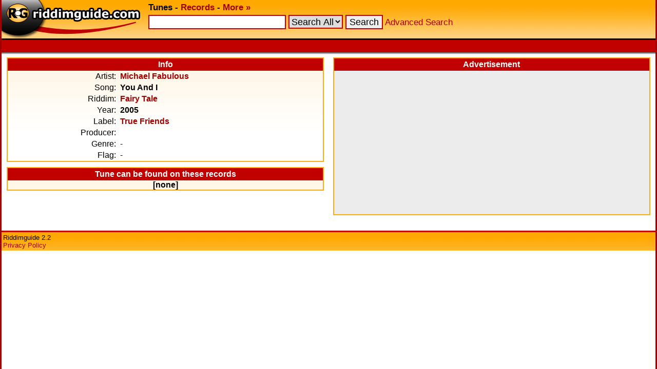

--- FILE ---
content_type: text/html; charset=UTF-8
request_url: https://www.riddimguide.com/tunedb/35275/
body_size: 2148
content:
<!DOCTYPE html PUBLIC "-//W3C//DTD XHTML 1.0 Transitional//EN"
        "http://www.w3.org/TR/xhtml1/DTD/xhtml1-transitional.dtd">
<head>
    <meta http-equiv="Content-Type" content="text/xhtml; charset=utf-8"/>
    <title>Riddimguide - Tune: Michael Fabulous - You And I</title>
    <link rel="stylesheet" type="text/css" href="/templates/goldred/style.css"/>
    <link rel="icon" type="image/png" href="/favicon.png"/>
    <link rel="image_src" href="/templates/goldred/img/vinylbanner-130x95.png"/>
    <meta name="description"
          content="Riddimguide.com is the worlds largest database for Reggae and Dancehall music. It's the #1 resource for DJs, collectors and every reggae-fanatic out there."/>
    <link rel="search" type="application/opensearchdescription+xml" href="/more/opensearch_tunedb.xml"
          title="Riddimguide (TuneDB)"/>
    <link rel="search" type="application/opensearchdescription+xml" href="/more/opensearch_recdb.xml"
          title="Riddimguide (RecDB)"/>
    <script type="text/javascript" src="/js/jquery-1.4.2.min.js"></script>
    <script type="text/javascript" src="/js/jquery.autocomplete.min.js"></script>
    <link rel="stylesheet" href="https://cdn.jsdelivr.net/gh/orestbida/cookieconsent@v2.8.8/dist/cookieconsent.css" media="print" onload="this.media='all'">
<script>(adsbygoogle=window.adsbygoogle||[]).pauseAdRequests=1;</script></head>
<body>
<div id="width-limiter">

    <div id="header">
        <b>
            <a href="/" rel="top"><img src="/templates/goldred/img/logo.png" alt="Riddimguide" width="276"
                                       height="75"/></a>
            <b>Tunes</b> -
            <a href="/records">Records</a> -
            <a href="/more/">More &#x00BB;</a>
        </b>

        <form name="quicksearch" action="/tunes" method="get">
            <input
                    type="text"
                    name="q" id="query"
                                />
                            <select name="c">
<option value="">Search All</option>
<option value="riddim">Riddim</option>
<option value="artist">Artist</option>
<option value="song">Song</option>
<option value="label">Label</option>
<option value="producer">Producer</option>
</select>

                        <input type="submit" value="Search"/>
            <a href="/tunes?advanced_search">Advanced Search</a>
        </form>

        <script type="text/javascript">
            $(function () {
                $("#query").autocomplete('/autosuggest.php', {
                    dataType: "json",
                    selectFirst: false,
                    minChars: 2,
                    max: 25,
                    parse: function (data) {
                        return $.map(data, function (row) {
                            return {
                                data: row,
                                value: row.s,
                                result: row.s
                            }
                        });
                    },
                    formatItem: function (item) {
                        return item.s + " (<i>" + item.f + "</i>)";
                    }
                }).result(function (e, item) {
                    location.href = item.u;
                });
            });
        </script>

    </div>

    <div id="headborder">
        <div id="headborderleft"></div>
                <br style="clear: both;"/>
    </div>

    <div id="content">
<div class="tuneinfo_block" style="float: left;">
    <div class="header">Info</div>
    <table cellspacing="0">
        <tr>
            <td align="right">Artist:</td>
            <td><b><a href="/tunedb/artist_Michael%20Fabulous/">Michael Fabulous</a></b></td>
        </tr>
        <tr>
            <td align="right">Song:</td>
            <td><b>You And I</b></td>
        </tr>
        <tr>
            <td align="right">Riddim:</td>
            <td><b><a
                            href="/tunedb/riddim_Fairy%20Tale/">Fairy Tale</a>
                    </b></td>
        </tr>
        <tr>
            <td align="right">Year:</td>
            <td><b>2005</b></td>
        </tr>
        <tr>
            <td align="right">Label:</td>
            <td><b><a
                            href="/tunedb/label_True%20Friends/">True Friends</a>
                    </b></td>
        </tr>
        <tr>
            <td align="right">Producer:</td>
            <td><b> </b>            </td>
        </tr>
        <tr>
            <td align="right">Genre:</td>
            <td>-</td>
        </tr>
        <tr>
            <td align="right">Flag:</td>
            <td>-</td>
        </tr>
    </table>
</div>

<div class="tuneinfo_block" style="float: right; text-align: center; background: inherit; background-color: #ececec;">
    <div class="header">Advertisement</div>
    <script async src="//pagead2.googlesyndication.com/pagead/js/adsbygoogle.js"></script>
    <!-- tuneinfo -->
    <ins class="adsbygoogle"
         style="display:inline-block;width:336px;height:280px"
         data-ad-client="ca-pub-2425529758698414"
         data-ad-slot="2271976585"></ins>
    <script>
        (adsbygoogle = window.adsbygoogle || []).push({});
    </script>
</div>

<div class="tuneinfo_block" style="float: left;">
    <div class="header">Tune can be found on these records</div>
            <div style="font-weight: bold; text-align:center;">[none]</div>
    
</div>

<br style="clear: both;"/>


</div>
    <div id="footer">
        Riddimguide 2.2<br/>
        <a href="/more/privacy-policy">Privacy Policy</a>
    </div>
</div>
<script defer src="https://cdn.jsdelivr.net/gh/orestbida/cookieconsent@v2.8.8/dist/cookieconsent.js"></script>
<script defer src="/js/cookieconsent-init.js"></script>

<script defer src='https://static.cloudflareinsights.com/beacon.min.js'
        data-cf-beacon='{"token": "b5e3d6f5af9445c38c4ba49aabd9e68a"}'></script>

</body>
</html>
